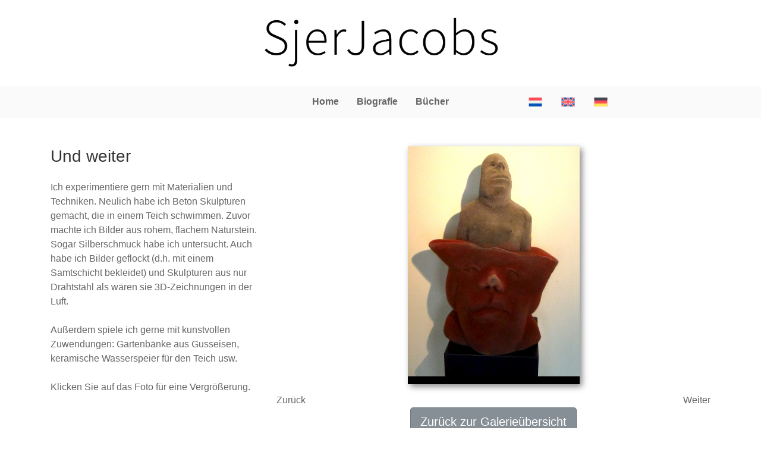

--- FILE ---
content_type: text/html; charset=UTF-8
request_url: https://sjerjacobs.com/de/galerie/und-weiter/div_14_20190127_2009858826-2-2/
body_size: 6797
content:
<!DOCTYPE html>
<html lang="de-DE">

<head>
    <meta charset="UTF-8">
    <meta name="viewport" content="width=device-width, initial-scale=1, shrink-to-fit=no">
    <link rel="profile" href="http://gmpg.org/xfn/11">
    <link rel="pingback" href="https://sjerjacobs.com/xmlrpc.php">
    <link
    rel="stylesheet"
    href="https://cdn.jsdelivr.net/npm/swiper@9/swiper-bundle.min.css"/>

    <script src="https://cdn.jsdelivr.net/npm/swiper@9/swiper-bundle.min.js"></script>
    
    <title>div_14_20190127_2009858826 - Sjer Jacobs</title>

    <meta name='robots' content='max-image-preview:large' />
<link rel="alternate" hreflang="nl" href="https://sjerjacobs.com/galerij/en-verder/div_14_20190127_2009858826-2/" />
<link rel="alternate" hreflang="en" href="https://sjerjacobs.com/en/gallery/en-verder/div_14_20190127_2009858826-2-2/" />
<link rel="alternate" hreflang="de" href="https://sjerjacobs.com/de/galerie/und-weiter/div_14_20190127_2009858826-2-2/" />
<link rel="alternate" hreflang="x-default" href="https://sjerjacobs.com/galerij/en-verder/div_14_20190127_2009858826-2/" />
<link rel='dns-prefetch' href='//kit.fontawesome.com' />
<link rel="alternate" type="application/rss+xml" title="Sjer Jacobs &raquo; div_14_20190127_2009858826-Kommentar-Feed" href="https://sjerjacobs.com/de/galerie/und-weiter/div_14_20190127_2009858826-2-2/feed/" />
<link rel="alternate" title="oEmbed (JSON)" type="application/json+oembed" href="https://sjerjacobs.com/de/wp-json/oembed/1.0/embed?url=https%3A%2F%2Fsjerjacobs.com%2Fde%2Fgalerie%2Fund-weiter%2Fdiv_14_20190127_2009858826-2-2%2F" />
<link rel="alternate" title="oEmbed (XML)" type="text/xml+oembed" href="https://sjerjacobs.com/de/wp-json/oembed/1.0/embed?url=https%3A%2F%2Fsjerjacobs.com%2Fde%2Fgalerie%2Fund-weiter%2Fdiv_14_20190127_2009858826-2-2%2F&#038;format=xml" />
<style id='wp-img-auto-sizes-contain-inline-css' type='text/css'>
img:is([sizes=auto i],[sizes^="auto," i]){contain-intrinsic-size:3000px 1500px}
/*# sourceURL=wp-img-auto-sizes-contain-inline-css */
</style>
<link rel='stylesheet' id='bootstrap-css' href='https://sjerjacobs.com/wp-content/themes/Libelnet%20Template%20Thema%203.3/assets/css/bootstrap.min.css?ver=6.9' type='text/css' media='all' />
<style id='wp-emoji-styles-inline-css' type='text/css'>

	img.wp-smiley, img.emoji {
		display: inline !important;
		border: none !important;
		box-shadow: none !important;
		height: 1em !important;
		width: 1em !important;
		margin: 0 0.07em !important;
		vertical-align: -0.1em !important;
		background: none !important;
		padding: 0 !important;
	}
/*# sourceURL=wp-emoji-styles-inline-css */
</style>
<link rel='stylesheet' id='wp-block-library-css' href='https://sjerjacobs.com/wp-includes/css/dist/block-library/style.min.css?ver=6.9' type='text/css' media='all' />
<style id='global-styles-inline-css' type='text/css'>
:root{--wp--preset--aspect-ratio--square: 1;--wp--preset--aspect-ratio--4-3: 4/3;--wp--preset--aspect-ratio--3-4: 3/4;--wp--preset--aspect-ratio--3-2: 3/2;--wp--preset--aspect-ratio--2-3: 2/3;--wp--preset--aspect-ratio--16-9: 16/9;--wp--preset--aspect-ratio--9-16: 9/16;--wp--preset--color--black: #000000;--wp--preset--color--cyan-bluish-gray: #abb8c3;--wp--preset--color--white: #ffffff;--wp--preset--color--pale-pink: #f78da7;--wp--preset--color--vivid-red: #cf2e2e;--wp--preset--color--luminous-vivid-orange: #ff6900;--wp--preset--color--luminous-vivid-amber: #fcb900;--wp--preset--color--light-green-cyan: #7bdcb5;--wp--preset--color--vivid-green-cyan: #00d084;--wp--preset--color--pale-cyan-blue: #8ed1fc;--wp--preset--color--vivid-cyan-blue: #0693e3;--wp--preset--color--vivid-purple: #9b51e0;--wp--preset--gradient--vivid-cyan-blue-to-vivid-purple: linear-gradient(135deg,rgb(6,147,227) 0%,rgb(155,81,224) 100%);--wp--preset--gradient--light-green-cyan-to-vivid-green-cyan: linear-gradient(135deg,rgb(122,220,180) 0%,rgb(0,208,130) 100%);--wp--preset--gradient--luminous-vivid-amber-to-luminous-vivid-orange: linear-gradient(135deg,rgb(252,185,0) 0%,rgb(255,105,0) 100%);--wp--preset--gradient--luminous-vivid-orange-to-vivid-red: linear-gradient(135deg,rgb(255,105,0) 0%,rgb(207,46,46) 100%);--wp--preset--gradient--very-light-gray-to-cyan-bluish-gray: linear-gradient(135deg,rgb(238,238,238) 0%,rgb(169,184,195) 100%);--wp--preset--gradient--cool-to-warm-spectrum: linear-gradient(135deg,rgb(74,234,220) 0%,rgb(151,120,209) 20%,rgb(207,42,186) 40%,rgb(238,44,130) 60%,rgb(251,105,98) 80%,rgb(254,248,76) 100%);--wp--preset--gradient--blush-light-purple: linear-gradient(135deg,rgb(255,206,236) 0%,rgb(152,150,240) 100%);--wp--preset--gradient--blush-bordeaux: linear-gradient(135deg,rgb(254,205,165) 0%,rgb(254,45,45) 50%,rgb(107,0,62) 100%);--wp--preset--gradient--luminous-dusk: linear-gradient(135deg,rgb(255,203,112) 0%,rgb(199,81,192) 50%,rgb(65,88,208) 100%);--wp--preset--gradient--pale-ocean: linear-gradient(135deg,rgb(255,245,203) 0%,rgb(182,227,212) 50%,rgb(51,167,181) 100%);--wp--preset--gradient--electric-grass: linear-gradient(135deg,rgb(202,248,128) 0%,rgb(113,206,126) 100%);--wp--preset--gradient--midnight: linear-gradient(135deg,rgb(2,3,129) 0%,rgb(40,116,252) 100%);--wp--preset--font-size--small: 13px;--wp--preset--font-size--medium: 20px;--wp--preset--font-size--large: 36px;--wp--preset--font-size--x-large: 42px;--wp--preset--spacing--20: 0.44rem;--wp--preset--spacing--30: 0.67rem;--wp--preset--spacing--40: 1rem;--wp--preset--spacing--50: 1.5rem;--wp--preset--spacing--60: 2.25rem;--wp--preset--spacing--70: 3.38rem;--wp--preset--spacing--80: 5.06rem;--wp--preset--shadow--natural: 6px 6px 9px rgba(0, 0, 0, 0.2);--wp--preset--shadow--deep: 12px 12px 50px rgba(0, 0, 0, 0.4);--wp--preset--shadow--sharp: 6px 6px 0px rgba(0, 0, 0, 0.2);--wp--preset--shadow--outlined: 6px 6px 0px -3px rgb(255, 255, 255), 6px 6px rgb(0, 0, 0);--wp--preset--shadow--crisp: 6px 6px 0px rgb(0, 0, 0);}:where(.is-layout-flex){gap: 0.5em;}:where(.is-layout-grid){gap: 0.5em;}body .is-layout-flex{display: flex;}.is-layout-flex{flex-wrap: wrap;align-items: center;}.is-layout-flex > :is(*, div){margin: 0;}body .is-layout-grid{display: grid;}.is-layout-grid > :is(*, div){margin: 0;}:where(.wp-block-columns.is-layout-flex){gap: 2em;}:where(.wp-block-columns.is-layout-grid){gap: 2em;}:where(.wp-block-post-template.is-layout-flex){gap: 1.25em;}:where(.wp-block-post-template.is-layout-grid){gap: 1.25em;}.has-black-color{color: var(--wp--preset--color--black) !important;}.has-cyan-bluish-gray-color{color: var(--wp--preset--color--cyan-bluish-gray) !important;}.has-white-color{color: var(--wp--preset--color--white) !important;}.has-pale-pink-color{color: var(--wp--preset--color--pale-pink) !important;}.has-vivid-red-color{color: var(--wp--preset--color--vivid-red) !important;}.has-luminous-vivid-orange-color{color: var(--wp--preset--color--luminous-vivid-orange) !important;}.has-luminous-vivid-amber-color{color: var(--wp--preset--color--luminous-vivid-amber) !important;}.has-light-green-cyan-color{color: var(--wp--preset--color--light-green-cyan) !important;}.has-vivid-green-cyan-color{color: var(--wp--preset--color--vivid-green-cyan) !important;}.has-pale-cyan-blue-color{color: var(--wp--preset--color--pale-cyan-blue) !important;}.has-vivid-cyan-blue-color{color: var(--wp--preset--color--vivid-cyan-blue) !important;}.has-vivid-purple-color{color: var(--wp--preset--color--vivid-purple) !important;}.has-black-background-color{background-color: var(--wp--preset--color--black) !important;}.has-cyan-bluish-gray-background-color{background-color: var(--wp--preset--color--cyan-bluish-gray) !important;}.has-white-background-color{background-color: var(--wp--preset--color--white) !important;}.has-pale-pink-background-color{background-color: var(--wp--preset--color--pale-pink) !important;}.has-vivid-red-background-color{background-color: var(--wp--preset--color--vivid-red) !important;}.has-luminous-vivid-orange-background-color{background-color: var(--wp--preset--color--luminous-vivid-orange) !important;}.has-luminous-vivid-amber-background-color{background-color: var(--wp--preset--color--luminous-vivid-amber) !important;}.has-light-green-cyan-background-color{background-color: var(--wp--preset--color--light-green-cyan) !important;}.has-vivid-green-cyan-background-color{background-color: var(--wp--preset--color--vivid-green-cyan) !important;}.has-pale-cyan-blue-background-color{background-color: var(--wp--preset--color--pale-cyan-blue) !important;}.has-vivid-cyan-blue-background-color{background-color: var(--wp--preset--color--vivid-cyan-blue) !important;}.has-vivid-purple-background-color{background-color: var(--wp--preset--color--vivid-purple) !important;}.has-black-border-color{border-color: var(--wp--preset--color--black) !important;}.has-cyan-bluish-gray-border-color{border-color: var(--wp--preset--color--cyan-bluish-gray) !important;}.has-white-border-color{border-color: var(--wp--preset--color--white) !important;}.has-pale-pink-border-color{border-color: var(--wp--preset--color--pale-pink) !important;}.has-vivid-red-border-color{border-color: var(--wp--preset--color--vivid-red) !important;}.has-luminous-vivid-orange-border-color{border-color: var(--wp--preset--color--luminous-vivid-orange) !important;}.has-luminous-vivid-amber-border-color{border-color: var(--wp--preset--color--luminous-vivid-amber) !important;}.has-light-green-cyan-border-color{border-color: var(--wp--preset--color--light-green-cyan) !important;}.has-vivid-green-cyan-border-color{border-color: var(--wp--preset--color--vivid-green-cyan) !important;}.has-pale-cyan-blue-border-color{border-color: var(--wp--preset--color--pale-cyan-blue) !important;}.has-vivid-cyan-blue-border-color{border-color: var(--wp--preset--color--vivid-cyan-blue) !important;}.has-vivid-purple-border-color{border-color: var(--wp--preset--color--vivid-purple) !important;}.has-vivid-cyan-blue-to-vivid-purple-gradient-background{background: var(--wp--preset--gradient--vivid-cyan-blue-to-vivid-purple) !important;}.has-light-green-cyan-to-vivid-green-cyan-gradient-background{background: var(--wp--preset--gradient--light-green-cyan-to-vivid-green-cyan) !important;}.has-luminous-vivid-amber-to-luminous-vivid-orange-gradient-background{background: var(--wp--preset--gradient--luminous-vivid-amber-to-luminous-vivid-orange) !important;}.has-luminous-vivid-orange-to-vivid-red-gradient-background{background: var(--wp--preset--gradient--luminous-vivid-orange-to-vivid-red) !important;}.has-very-light-gray-to-cyan-bluish-gray-gradient-background{background: var(--wp--preset--gradient--very-light-gray-to-cyan-bluish-gray) !important;}.has-cool-to-warm-spectrum-gradient-background{background: var(--wp--preset--gradient--cool-to-warm-spectrum) !important;}.has-blush-light-purple-gradient-background{background: var(--wp--preset--gradient--blush-light-purple) !important;}.has-blush-bordeaux-gradient-background{background: var(--wp--preset--gradient--blush-bordeaux) !important;}.has-luminous-dusk-gradient-background{background: var(--wp--preset--gradient--luminous-dusk) !important;}.has-pale-ocean-gradient-background{background: var(--wp--preset--gradient--pale-ocean) !important;}.has-electric-grass-gradient-background{background: var(--wp--preset--gradient--electric-grass) !important;}.has-midnight-gradient-background{background: var(--wp--preset--gradient--midnight) !important;}.has-small-font-size{font-size: var(--wp--preset--font-size--small) !important;}.has-medium-font-size{font-size: var(--wp--preset--font-size--medium) !important;}.has-large-font-size{font-size: var(--wp--preset--font-size--large) !important;}.has-x-large-font-size{font-size: var(--wp--preset--font-size--x-large) !important;}
/*# sourceURL=global-styles-inline-css */
</style>

<style id='classic-theme-styles-inline-css' type='text/css'>
/*! This file is auto-generated */
.wp-block-button__link{color:#fff;background-color:#32373c;border-radius:9999px;box-shadow:none;text-decoration:none;padding:calc(.667em + 2px) calc(1.333em + 2px);font-size:1.125em}.wp-block-file__button{background:#32373c;color:#fff;text-decoration:none}
/*# sourceURL=/wp-includes/css/classic-themes.min.css */
</style>
<link rel='stylesheet' id='wpml-blocks-css' href='https://sjerjacobs.com/wp-content/plugins/sitepress-multilingual-cms/dist/css/blocks/styles.css?ver=4.6.9' type='text/css' media='all' />
<link rel='stylesheet' id='wpml-legacy-horizontal-list-0-css' href='https://sjerjacobs.com/wp-content/plugins/sitepress-multilingual-cms/templates/language-switchers/legacy-list-horizontal/style.min.css?ver=1' type='text/css' media='all' />
<link rel='stylesheet' id='slb_core-css' href='https://sjerjacobs.com/wp-content/plugins/simple-lightbox/client/css/app.css?ver=2.9.4' type='text/css' media='all' />
<link rel='stylesheet' id='aos-style-css' href='https://sjerjacobs.com/wp-content/themes/Libelnet%20Template%20Thema%203.3/assets/css/aos.css?ver=1653914064' type='text/css' media='all' />
<link rel='stylesheet' id='bootstrap-grid-style-css' href='https://sjerjacobs.com/wp-content/themes/Libelnet%20Template%20Thema%203.3/assets/css/bootstrap-grid.css?ver=1653914064' type='text/css' media='all' />
<link rel='stylesheet' id='bootstrap-grid.min-style-css' href='https://sjerjacobs.com/wp-content/themes/Libelnet%20Template%20Thema%203.3/assets/css/bootstrap-grid.min.css?ver=1653914064' type='text/css' media='all' />
<link rel='stylesheet' id='bootstrap-reboot-style-css' href='https://sjerjacobs.com/wp-content/themes/Libelnet%20Template%20Thema%203.3/assets/css/bootstrap-reboot.css?ver=1653914064' type='text/css' media='all' />
<link rel='stylesheet' id='bootstrap-reboot.min-style-css' href='https://sjerjacobs.com/wp-content/themes/Libelnet%20Template%20Thema%203.3/assets/css/bootstrap-reboot.min.css?ver=1653914064' type='text/css' media='all' />
<link rel='stylesheet' id='bootstrap-style-css' href='https://sjerjacobs.com/wp-content/themes/Libelnet%20Template%20Thema%203.3/assets/css/bootstrap.css?ver=1653914064' type='text/css' media='all' />
<link rel='stylesheet' id='main-style-css' href='https://sjerjacobs.com/wp-content/themes/Libelnet%20Template%20Thema%203.3/assets/css/main.css?ver=1714134824' type='text/css' media='all' />
<script type="text/javascript" id="wpml-cookie-js-extra">
/* <![CDATA[ */
var wpml_cookies = {"wp-wpml_current_language":{"value":"de","expires":1,"path":"/"}};
var wpml_cookies = {"wp-wpml_current_language":{"value":"de","expires":1,"path":"/"}};
//# sourceURL=wpml-cookie-js-extra
/* ]]> */
</script>
<script type="text/javascript" src="https://sjerjacobs.com/wp-content/plugins/sitepress-multilingual-cms/res/js/cookies/language-cookie.js?ver=4.6.9" id="wpml-cookie-js" defer="defer" data-wp-strategy="defer"></script>
<script type="text/javascript" src="https://sjerjacobs.com/wp-includes/js/jquery/jquery.min.js?ver=3.7.1" id="jquery-core-js"></script>
<script type="text/javascript" src="https://sjerjacobs.com/wp-includes/js/jquery/jquery-migrate.min.js?ver=3.4.1" id="jquery-migrate-js"></script>
<script type="text/javascript" src="https://kit.fontawesome.com/d4864e9a98.js?ver=1" id="fontawesome-js"></script>
<link rel="https://api.w.org/" href="https://sjerjacobs.com/de/wp-json/" /><link rel="alternate" title="JSON" type="application/json" href="https://sjerjacobs.com/de/wp-json/wp/v2/media/5821" /><link rel="EditURI" type="application/rsd+xml" title="RSD" href="https://sjerjacobs.com/xmlrpc.php?rsd" />
<meta name="generator" content="WordPress 6.9" />
<link rel="canonical" href="https://sjerjacobs.com/de/galerie/und-weiter/div_14_20190127_2009858826-2-2/" />
<link rel='shortlink' href='https://sjerjacobs.com/de/?p=5821' />
<meta name="generator" content="WPML ver:4.6.9 stt:37,1,3;" />
<link rel="icon" href="https://sjerjacobs.com/wp-content/uploads/2024/01/favicon.png" sizes="32x32" />
<link rel="icon" href="https://sjerjacobs.com/wp-content/uploads/2024/01/favicon.png" sizes="192x192" />
<link rel="apple-touch-icon" href="https://sjerjacobs.com/wp-content/uploads/2024/01/favicon.png" />
<meta name="msapplication-TileImage" content="https://sjerjacobs.com/wp-content/uploads/2024/01/favicon.png" />

</head>

<body class="attachment wp-singular attachment-template-default single single-attachment postid-5821 attachmentid-5821 attachment-jpeg wp-theme-LibelnetTemplateThema33">

    <header id="default-header">
        <button onclick="toggleNavIcon(this)" class="navbar-toggler d-lg-none" type="button"
            data-toggle="collapse" data-target="#basicExampleNav" aria-controls="basicExampleNav"
            aria-expanded="false" aria-label="Toggle navigation">
            <span class="navbar-toggler-icon"><i class="fa-solid fa-bars"></i></span>
        </button>
        <section id="top-bar">
            <div class="container">
                <div class="row">
                    <div class="col-12 text-center">
                        <img src="https://sjerjacobs.com/wp-content/themes/Libelnet%20Template%20Thema%203.3/assets/images/logo-sjerjacobs.png">
                    </div>
                </div>
            </div>
        </section>
        <section id="nav" class="p-4 p-lg-0">
            <div class="container">
                <div class="row">
                    <div class="col-4 col-lg-4 col-xl-4"></div>
                    <div class="col-4 col-lg-4 col-xl-4 main-menu d-flex align-center justify-content-center">
                        <nav class="navbar hoofdmenu navbar-expand-lg p-0" role="navigation">
                            <!-- Collapse button -->
                            <div class="collapse navbar-collapse justify-content-end" id="basicExampleNav">

                                                <ul id="menu-hoofdmenu-duits" class="navbar-nav"><li itemscope="itemscope" itemtype="https://www.schema.org/SiteNavigationElement" id="menu-item-3627" class="menu-item menu-item-type-post_type menu-item-object-page menu-item-home menu-item-3627 nav-item"><a title="Home" href="https://sjerjacobs.com/de/" class="nav-link">Home</a></li>
<li itemscope="itemscope" itemtype="https://www.schema.org/SiteNavigationElement" id="menu-item-3628" class="menu-item menu-item-type-post_type menu-item-object-page menu-item-3628 nav-item"><a title="Biografie" href="https://sjerjacobs.com/de/biografie/" class="nav-link">Biografie</a></li>
<li itemscope="itemscope" itemtype="https://www.schema.org/SiteNavigationElement" id="menu-item-3629" class="menu-item menu-item-type-post_type menu-item-object-page menu-item-3629 nav-item"><a title="Bücher" href="https://sjerjacobs.com/de/buecher/" class="nav-link">Bücher</a></li>
</ul>                                <!-- Collapsible content -->
                            </div>
                        </nav>
                    </div>
                    <div class="col-12 col-md-12 col-lg-4 col-xl-4 d-flex justify-content-lg-start justify-content-center align-items-center langugages">
                        
<div class="wpml-ls-statics-shortcode_actions wpml-ls wpml-ls-legacy-list-horizontal">
	<ul><li class="wpml-ls-slot-shortcode_actions wpml-ls-item wpml-ls-item-nl wpml-ls-first-item wpml-ls-item-legacy-list-horizontal">
				<a href="https://sjerjacobs.com/galerij/en-verder/div_14_20190127_2009858826-2/" class="wpml-ls-link">
                                            <img
            class="wpml-ls-flag"
            src="https://sjerjacobs.com/wp-content/plugins/sitepress-multilingual-cms/res/flags/nl.svg"
            alt="Niederländisch"
            width=25
            
    /></a>
			</li><li class="wpml-ls-slot-shortcode_actions wpml-ls-item wpml-ls-item-en wpml-ls-item-legacy-list-horizontal">
				<a href="https://sjerjacobs.com/en/gallery/en-verder/div_14_20190127_2009858826-2-2/" class="wpml-ls-link">
                                            <img
            class="wpml-ls-flag"
            src="https://sjerjacobs.com/wp-content/plugins/sitepress-multilingual-cms/res/flags/en.svg"
            alt="Englisch"
            width=25
            
    /></a>
			</li><li class="wpml-ls-slot-shortcode_actions wpml-ls-item wpml-ls-item-de wpml-ls-current-language wpml-ls-last-item wpml-ls-item-legacy-list-horizontal">
				<a href="https://sjerjacobs.com/de/galerie/und-weiter/div_14_20190127_2009858826-2-2/" class="wpml-ls-link">
                                            <img
            class="wpml-ls-flag"
            src="https://sjerjacobs.com/wp-content/plugins/sitepress-multilingual-cms/res/flags/de.svg"
            alt="Deutsch"
            width=25
            
    /></a>
			</li></ul>
</div>
                    </div>
                </div>
            </div>
        </section>
    </header>


<main id="blog-primary">
    <section id="blog-content">
        <div class="container">
            <div class="row">
                <div class="col-12 col-sm-12 col-md-12 col-lg-4 py-5 info">
                    <h1>Und weiter</h1>
<p>Ich experimentiere gern mit Materialien und Techniken. Neulich habe ich Beton Skulpturen gemacht, die in einem Teich schwimmen. Zuvor machte ich Bilder aus rohem, flachem Naturstein. Sogar Silberschmuck habe ich untersucht. Auch habe ich Bilder geflockt (d.h. mit einem Samtschicht bekleidet) und Skulpturen aus nur Drahtstahl als wären sie 3D-Zeichnungen in der Luft.</p>
<p>Außerdem spiele ich gerne mit kunstvollen Zuwendungen: Gartenbänke aus Gusseisen, keramische Wasserspeier für den Teich usw.</p>
<p>Klicken Sie auf das Foto für eine Vergrößerung.</p>

                </div>
                <div class="col-12 col-sm-12 col-lg-8 py-5 attached_img">
                    <div class="entry-attachment">
		                <img width="289" height="400" src="https://sjerjacobs.com/wp-content/uploads/2023/06/div_14_20190127_2009858826-2.jpg" class="attachment-full size-full" alt="" decoding="async" fetchpriority="high" srcset="https://sjerjacobs.com/wp-content/uploads/2023/06/div_14_20190127_2009858826-2.jpg 289w, https://sjerjacobs.com/wp-content/uploads/2023/06/div_14_20190127_2009858826-2-217x300.jpg 217w" sizes="(max-width: 289px) 100vw, 289px" />
	                    		                    <div class="attachment-navigation">
        <span class="prev">
            	            <a href="https://sjerjacobs.com/de/galerie/und-weiter/div_15_20190127_1281438267-2-2/">Zurück</a>
                    </span>
			                    <span class="next">
            	            <a href="https://sjerjacobs.com/de/galerie/und-weiter/div_13_20190127_1083832759-2-2/">Weiter</a>
                    </span>
		                    </div>
		                    
                         <div class="img-description">
	                                                  </div>
	                    <div class="d-flex justify-content-center">
		                    <a class="btn btn-lg btn-secondary text-decoration-none" href="https://sjerjacobs.com/de/galerie/und-weiter/">Zurück zur Galerieübersicht</a>                        </div>
                </div>
            </div>
        </div>
    </section>
</main>

<footer class="footer-primary">
    <section id="footer">
        <div class="container">
            <div class="row">
                <div class="col-12 col-sm-12 col-md-12 col-lg-12 my-4">
                    <a href="https://sjerjacobs.com/de//Privacyverklaring">Privacyverklaring</a>
                    <a href="https://sjerjacobs.com/de//algemene-voorwaarden">Algemene Voorwaarden</a>
                </div>
            </div>
        </div>
    </section>
    <section id="copyright" class="m-3">
        <div class="container">
            <div class="row">
                <div class="col-12 col-lg-5 text-center text-lg-right">
                    <p>© 2023 Sjer Jacobs</p>
                </div>
                <div class="col-12 col-lg-1 text-center">
                    <svg class="logo__mark" xmlns="http://www.w3.org/2000/svg" viewBox="0 0 135 130">
                    <path class="logo__path" d="M81 28.5c-.6-.6-1.3-1.1-2-1.4-.3-.3-.7-.4-1-.4-.1.1-.1.3-.1.4-.3.4-.4 1-.6 1.4-1.4 4.7-1.7 9.6-.7 14.7.7 3.4 1.3 6.3 1.7 8.6.7 3.3 1 5.1 1 5.6 1-1.7 1.9-3.7 2.4-5.6 1.3-3.9 1.9-8 1.9-12.4-.1-5.2-.9-8.8-2.6-10.9M75.3 60.3c-.9-3.1-1.9-6-3.3-8.6-3.4-6.9-8.7-11.8-15.6-14.8-1.7 4.3 0 8.6 5.1 13.1.9.6 1.7 1.1 2.4 1.7 5.5 3.7 9.2 6.7 11.4 8.6M96 77.7c-.4-.6-.9-1-1.3-1.6-3.7-4.1-8.1-7-12.9-8.4.3.3 1.9 3.1 4.6 8.4.6 1.3 1.1 2.6 2 4.1 2.6 5 6.1 8.7 11 11.1 2.1-3.7 1-8.3-3.4-13.6M75.5 76.2c-.7 3-1.6 6.6-2.6 10.6-1.3 7.3.1 11.7 4.1 13.7 3.4-8 4.1-16.1 2.4-24.3-.7-2.6-1.4-5.1-2.6-7.7-.1 1.8-.5 4.4-1.3 7.7"></path>
                    <path class="logo__path" d="M25.1 102s17.4-31.7 64.1-44.7c0 0 5.5-1.7 6.4.9 0 0 1.2 2.6-4.1 4.5 0 0-3.9 1.3-6.6 1.8 0-.1-38.5 9.4-59.8 37.5M100.9 55.2c-1.2 1.4-2.9 1.8-4 .9s-1-2.7.2-4.1c1.2-1.4 2.9-1.8 4-.9s1 2.7-.2 4.1M101.8 62.9c-1.2 1.4-2.9 1.8-4 .9s-1-2.7.2-4.1c1.2-1.4 2.9-1.8 4-.9 1 .9.9 2.7-.2 4.1"></path>
                    </svg>
                </div>
                <div class="col-12 col-lg-5 text-center text-lg-left">
                    <p>Webhosting & Design by <a href="https://www.libelnet.nl" target="_blank">Libelnet</a></p>
                </div>
            </div>
        </div>
    </section>
</footer>

<script type="speculationrules">
{"prefetch":[{"source":"document","where":{"and":[{"href_matches":"/de/*"},{"not":{"href_matches":["/wp-*.php","/wp-admin/*","/wp-content/uploads/*","/wp-content/*","/wp-content/plugins/*","/wp-content/themes/Libelnet%20Template%20Thema%203.3/*","/de/*\\?(.+)"]}},{"not":{"selector_matches":"a[rel~=\"nofollow\"]"}},{"not":{"selector_matches":".no-prefetch, .no-prefetch a"}}]},"eagerness":"conservative"}]}
</script>
<script type="text/javascript" src="https://sjerjacobs.com/wp-content/themes/Libelnet%20Template%20Thema%203.3/assets/js/bootstrap.min.js?ver=6.9" id="bootstrap-js"></script>
<script type="text/javascript" src="https://sjerjacobs.com/wp-content/themes/Libelnet%20Template%20Thema%203.3/assets/js/aos.js?ver=6.9" id="aos-js"></script>
<script type="text/javascript" src="https://sjerjacobs.com/wp-content/themes/Libelnet%20Template%20Thema%203.3/assets/js/custom.js?ver=6.9" id="custom-js"></script>
<script id="wp-emoji-settings" type="application/json">
{"baseUrl":"https://s.w.org/images/core/emoji/17.0.2/72x72/","ext":".png","svgUrl":"https://s.w.org/images/core/emoji/17.0.2/svg/","svgExt":".svg","source":{"concatemoji":"https://sjerjacobs.com/wp-includes/js/wp-emoji-release.min.js?ver=6.9"}}
</script>
<script type="module">
/* <![CDATA[ */
/*! This file is auto-generated */
const a=JSON.parse(document.getElementById("wp-emoji-settings").textContent),o=(window._wpemojiSettings=a,"wpEmojiSettingsSupports"),s=["flag","emoji"];function i(e){try{var t={supportTests:e,timestamp:(new Date).valueOf()};sessionStorage.setItem(o,JSON.stringify(t))}catch(e){}}function c(e,t,n){e.clearRect(0,0,e.canvas.width,e.canvas.height),e.fillText(t,0,0);t=new Uint32Array(e.getImageData(0,0,e.canvas.width,e.canvas.height).data);e.clearRect(0,0,e.canvas.width,e.canvas.height),e.fillText(n,0,0);const a=new Uint32Array(e.getImageData(0,0,e.canvas.width,e.canvas.height).data);return t.every((e,t)=>e===a[t])}function p(e,t){e.clearRect(0,0,e.canvas.width,e.canvas.height),e.fillText(t,0,0);var n=e.getImageData(16,16,1,1);for(let e=0;e<n.data.length;e++)if(0!==n.data[e])return!1;return!0}function u(e,t,n,a){switch(t){case"flag":return n(e,"\ud83c\udff3\ufe0f\u200d\u26a7\ufe0f","\ud83c\udff3\ufe0f\u200b\u26a7\ufe0f")?!1:!n(e,"\ud83c\udde8\ud83c\uddf6","\ud83c\udde8\u200b\ud83c\uddf6")&&!n(e,"\ud83c\udff4\udb40\udc67\udb40\udc62\udb40\udc65\udb40\udc6e\udb40\udc67\udb40\udc7f","\ud83c\udff4\u200b\udb40\udc67\u200b\udb40\udc62\u200b\udb40\udc65\u200b\udb40\udc6e\u200b\udb40\udc67\u200b\udb40\udc7f");case"emoji":return!a(e,"\ud83e\u1fac8")}return!1}function f(e,t,n,a){let r;const o=(r="undefined"!=typeof WorkerGlobalScope&&self instanceof WorkerGlobalScope?new OffscreenCanvas(300,150):document.createElement("canvas")).getContext("2d",{willReadFrequently:!0}),s=(o.textBaseline="top",o.font="600 32px Arial",{});return e.forEach(e=>{s[e]=t(o,e,n,a)}),s}function r(e){var t=document.createElement("script");t.src=e,t.defer=!0,document.head.appendChild(t)}a.supports={everything:!0,everythingExceptFlag:!0},new Promise(t=>{let n=function(){try{var e=JSON.parse(sessionStorage.getItem(o));if("object"==typeof e&&"number"==typeof e.timestamp&&(new Date).valueOf()<e.timestamp+604800&&"object"==typeof e.supportTests)return e.supportTests}catch(e){}return null}();if(!n){if("undefined"!=typeof Worker&&"undefined"!=typeof OffscreenCanvas&&"undefined"!=typeof URL&&URL.createObjectURL&&"undefined"!=typeof Blob)try{var e="postMessage("+f.toString()+"("+[JSON.stringify(s),u.toString(),c.toString(),p.toString()].join(",")+"));",a=new Blob([e],{type:"text/javascript"});const r=new Worker(URL.createObjectURL(a),{name:"wpTestEmojiSupports"});return void(r.onmessage=e=>{i(n=e.data),r.terminate(),t(n)})}catch(e){}i(n=f(s,u,c,p))}t(n)}).then(e=>{for(const n in e)a.supports[n]=e[n],a.supports.everything=a.supports.everything&&a.supports[n],"flag"!==n&&(a.supports.everythingExceptFlag=a.supports.everythingExceptFlag&&a.supports[n]);var t;a.supports.everythingExceptFlag=a.supports.everythingExceptFlag&&!a.supports.flag,a.supports.everything||((t=a.source||{}).concatemoji?r(t.concatemoji):t.wpemoji&&t.twemoji&&(r(t.twemoji),r(t.wpemoji)))});
//# sourceURL=https://sjerjacobs.com/wp-includes/js/wp-emoji-loader.min.js
/* ]]> */
</script>
<script type="text/javascript" id="slb_context">/* <![CDATA[ */if ( !!window.jQuery ) {(function($){$(document).ready(function(){if ( !!window.SLB ) { {$.extend(SLB, {"context":["public","user_guest"]});} }})})(jQuery);}/* ]]> */</script>

</body>

</html>


--- FILE ---
content_type: application/javascript
request_url: https://sjerjacobs.com/wp-content/themes/Libelnet%20Template%20Thema%203.3/assets/js/custom.js?ver=6.9
body_size: 1504
content:
// ==========================================================
//  DOCUMENT ON READY (REPLACES WINDOW.ONLOAD), ACCES JQUERY WITH '$'
// ==========================================================
jQuery(document).ready(function( $ ) {
    // Theme functions
    PreventDropDownClosing(); // Dropdown functionality
    InitAOS(); // AOS animation init
    setDropDowns(); // Setup onclicks for dropdown submenu's on mobile

    // Own Javascript

});


// ==========================================================
//  THEME RELATED JAVASCRIPT
// ==========================================================

/**
 * Function that toggles the font awesome icon of the mobile nav
 * @param {Element} element The button containing a font awesome icon
 */
const toggleNavIcon = (element) => {
    let icon = jQuery(element).find('.fa-solid');

    jQuery(icon).toggleClass('fa-bars');
    jQuery(icon).toggleClass('fa-xmark');

    UpdateScrolling(element);  
}

/**
 * Function that prevents dropdowns from closing when clicking inside them
 */
const PreventDropDownClosing = () =>{
    jQuery(document).on('click', '.dropdown-menu', function (e) {
        e.stopPropagation();
      });
}

/**
 * Set-up data attributes from Gutenberg elements if present and initializes the aos library
 */
 const InitAOS = async () => {
    await SetupAnimatableObjects(".lbl-animate"); // <-- The classname for which the function will search
    AOS.init(); // Initialize AOS
}

/**
 * Checks for animatable objects from the Guthenberg Editor and applies the correct aos data attributes
 * @param {string} baseClass The class that will be used to look for animatable components, use this class in Gutenberg to indicate that an object should be animated.
 * @returns Are there any objects to animate?
 */
const SetupAnimatableObjects = (baseClass) => {
    let animatableObjects = Array.from(jQuery(baseClass));

    if (animatableObjects.length > 0) {
        animatableObjects.forEach(object => {
            object.classList.forEach(className => {
                if (className.includes("aos-")) {
                    let attribute = className.slice(4);
                    object.setAttribute("data-aos", attribute);
                }
            });
        });

        return true; // Animatable objects found and attributes added
    } else {
        return false; // No Animatable objects found
    }
}

/**
 * Function that toggles a class on the body to prevent page scrolling whilst the mobile menu is opened
 * @param {element} button The button that toggles the mobile menu
 */
const UpdateScrolling = (button) => {
    console.log(button.getAttribute("aria-expanded"));
    switch(button.getAttribute("aria-expanded")){

        case ('true'): { // Remove class, scrolling is enabled
            jQuery("body")[0].classList.remove("no-scroll");
            break;
        }
        
        case ('false'): { // Add class, scrolling is disabled
            jQuery("body")[0].classList.add("no-scroll");
            break;
        }
    }
}

/**
 * Sets up the dropdown toggles for mobile submenu items that are more than 1 level deep
 * @param {*} $ Jquery
 */
const setDropDowns = ($ = jQuery) => {

    // Get all the toggle icons from the page
    const togglers = $('i[data-toggle="sub-dropdown"]');
    
    // Loop through all icons and create an on-click function to toggle the class to display
    Array.from(togglers).forEach(toggler => {
        toggler.addEventListener('click', (e) => {
            let menu = e.target.nextElementSibling;
            $(menu).toggleClass('show');
        })
    });

}


// ==========================================================
//  CUSTOM JAVASCRIPT GOES HERE
// ==========================================================

const swiper = new Swiper('.swiper', {
    // Optional parameters
    direction: 'horizontal',
    loop: true,
    slidesPerView: 6,
  
    // If we need pagination
    pagination: {
      el: '.swiper-pagination',
    },
  
    // Navigation arrows
    navigation: {
      nextEl: '.swiper-button-next',
      prevEl: '.swiper-button-prev',
    }
  });